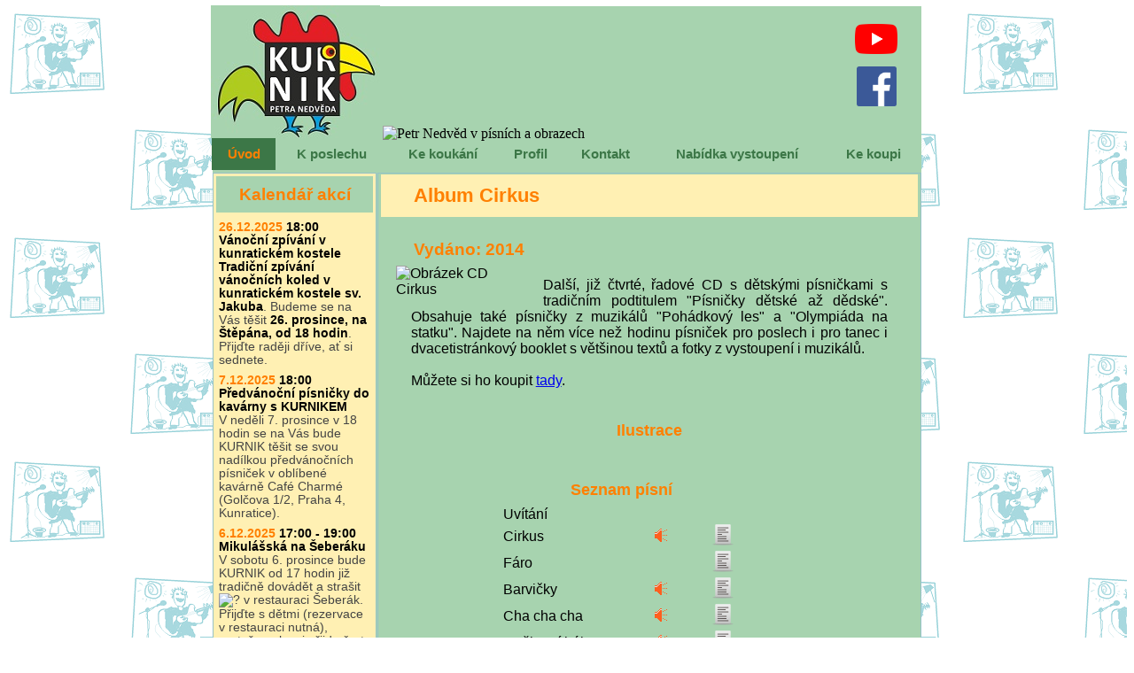

--- FILE ---
content_type: text/html; charset=UTF-8
request_url: https://petrnedved.cz/showalbum.php?albumid=67
body_size: 5784
content:
<!doctype html>
<html lang="cs-cz" prefix="og: http://ogp.me/ns#">
  <head>
    <meta name="viewport" content="width=device-width, initial-scale=1.0">
    <meta http-equiv="Content-Type" content="text/html; charset=utf-8">
    <meta http-equiv="X-UA-Compatible" content="IE=edge">
    <title>Petr Nedvěd - diskografie - Cirkus</title>
    <meta name="keywords" content="Petr Nedvěd, objednávka, album, Cirkus">
    <meta name="robots" content="none">
    <meta name="author" content="Martin Ječný">
    <meta name="description" content="Další, již čtvrté, řadové CD s dětskými písničkami s tradičním podtitulem &quot;Písničky dětské až dědské&quot;. Obsahuje také písničky z muzikálů &quot;Pohádkový les&quot; a &quot;Olympiáda na statku&quot;. Najdete na něm více než hodinu písniček pro poslech i pro tanec i dvacetistránkový booklet s většinou textů a fotky z vystoupení i muzikálů.
&lt;br&gt;&lt;br&gt;Můžete si ho koupit &lt;a href=&quot;/objednat.php&quot;&gt;tady&lt;/a&gt;. Písně: ">
    <!-- OpenGraph -->
    <meta property="og:locale" content="cs-cz" />
    <meta property="og:site_name" content="Petr Nedvěd" />
    <meta property="og:title" content="Petr Nedvěd - diskografie - Cirkus" />
    <meta property="og:description" content="Další, již čtvrté, řadové CD s dětskými písničkami s tradičním podtitulem &quot;Písničky dětské až dědské&quot;. Obsahuje také písničky z muzikálů &quot;Pohádkový les&quot; a &quot;Olympiáda na statku&quot;. Najdete na něm více než hodinu písniček pro poslech i pro tanec i dvacetistránkový booklet s většinou textů a fotky z vystoupení i muzikálů.
&lt;br&gt;&lt;br&gt;Můžete si ho koupit &lt;a href=&quot;/objednat.php&quot;&gt;tady&lt;/a&gt;. Písně: " />
    <meta property="og:type" content="music.album"/>
<meta property="og:music.album.title" content="Cirkus"/>
<meta property="og:image" content="http://www.petrnedved.cz/admin/a_thumb.php?id=67"/>
<meta property="og:music.album.description" content="Další, již čtvrté, řadové CD s dětskými písničkami s tradičním podtitulem "Písničky dětské až dědské". Obsahuje také písničky z muzikálů "Pohádkový les" a "Olympiáda na statku". Najdete na něm více než hodinu písniček pro poslech i pro tanec i dvacetistránkový booklet s většinou textů a fotky z vystoupení i muzikálů.
Můžete si ho koupit tady."/>
<meta property="og:music.album.release_date" content="2014"/>
<meta property="og:music.album.profile.first_name" content="Petr"/>
<meta property="og:music.album.profile.last_name" content="Nedvěd"/>
<meta property="og:music.album.profile.gender" content="male"/>
<meta property="og:music.song.album" content="Cirkus"/>
<meta property="og:music.song.title" content="Uvítání"/>
<meta property="og:music.song.track" content="1"/>
<meta property="og:music.song.album" content="Cirkus"/>
<meta property="og:music.song.title" content="Cirkus"/>
<meta property="og:music.song.track" content="2"/>
<meta property="og:music.song.album" content="Cirkus"/>
<meta property="og:music.song.title" content="Fáro"/>
<meta property="og:music.song.track" content="3"/>
<meta property="og:music.song.album" content="Cirkus"/>
<meta property="og:music.song.title" content="Barvičky"/>
<meta property="og:music.song.track" content="4"/>
<meta property="og:music.song.album" content="Cirkus"/>
<meta property="og:music.song.title" content="Cha cha cha"/>
<meta property="og:music.song.track" content="5"/>
<meta property="og:music.song.album" content="Cirkus"/>
<meta property="og:music.song.title" content="Maškarní bál"/>
<meta property="og:music.song.track" content="6"/>
<meta property="og:music.song.album" content="Cirkus"/>
<meta property="og:music.song.title" content="Dům"/>
<meta property="og:music.song.track" content="7"/>
<meta property="og:music.song.album" content="Cirkus"/>
<meta property="og:music.song.title" content="Zámky z červánků"/>
<meta property="og:music.song.track" content="8"/>
<meta property="og:music.song.album" content="Cirkus"/>
<meta property="og:music.song.title" content="Čarodějnická"/>
<meta property="og:music.song.track" content="9"/>
<meta property="og:music.song.album" content="Cirkus"/>
<meta property="og:music.song.title" content="Supí rodina"/>
<meta property="og:music.song.track" content="10"/>
<meta property="og:music.song.album" content="Cirkus"/>
<meta property="og:music.song.title" content="Matematika"/>
<meta property="og:music.song.track" content="11"/>
<meta property="og:music.song.album" content="Cirkus"/>
<meta property="og:music.song.title" content="Psí kusy v cirkuse"/>
<meta property="og:music.song.track" content="12"/>
<meta property="og:music.song.album" content="Cirkus"/>
<meta property="og:music.song.title" content="Tři králové"/>
<meta property="og:music.song.track" content="13"/>
<meta property="og:music.song.album" content="Cirkus"/>
<meta property="og:music.song.title" content="Hororová uspávanka"/>
<meta property="og:music.song.track" content="14"/>
<meta property="og:music.song.album" content="Cirkus"/>
<meta property="og:music.song.title" content="Opravdickej svět"/>
<meta property="og:music.song.track" content="15"/>
<meta property="og:music.song.album" content="Cirkus"/>
<meta property="og:music.song.title" content="Vodnická"/>
<meta property="og:music.song.track" content="16"/>
<meta property="og:music.song.album" content="Cirkus"/>
<meta property="og:music.song.title" content="Světýlko"/>
<meta property="og:music.song.track" content="17"/>
<meta property="og:music.song.album" content="Cirkus"/>
<meta property="og:music.song.title" content="Bludičky"/>
<meta property="og:music.song.track" content="18"/>
<meta property="og:music.song.album" content="Cirkus"/>
<meta property="og:music.song.title" content="Sova"/>
<meta property="og:music.song.track" content="19"/>
<meta property="og:music.song.album" content="Cirkus"/>
<meta property="og:music.song.title" content="Hejkal"/>
<meta property="og:music.song.track" content="20"/>
<meta property="og:music.song.album" content="Cirkus"/>
<meta property="og:music.song.title" content="Palouček"/>
<meta property="og:music.song.track" content="21"/>
<meta property="og:music.song.album" content="Cirkus"/>
<meta property="og:music.song.title" content="Lesní víly"/>
<meta property="og:music.song.track" content="22"/>
<meta property="og:music.song.album" content="Cirkus"/>
<meta property="og:music.song.title" content="Skřítci"/>
<meta property="og:music.song.track" content="23"/>
<meta property="og:music.song.album" content="Cirkus"/>
<meta property="og:music.song.title" content="Televize"/>
<meta property="og:music.song.track" content="24"/>
<meta property="og:music.song.album" content="Cirkus"/>
<meta property="og:music.song.title" content="Drzá čičina"/>
<meta property="og:music.song.track" content="25"/>
<meta property="og:music.song.album" content="Cirkus"/>
<meta property="og:music.song.title" content="Padlo prase do deprese"/>
<meta property="og:music.song.track" content="26"/>
<meta property="og:music.song.album" content="Cirkus"/>
<meta property="og:music.song.title" content="Olympijská"/>
<meta property="og:music.song.track" content="27"/>
<meta property="og:music.song.album" content="Cirkus"/>
<meta property="og:music.song.title" content="Hovádka boží"/>
<meta property="og:music.song.track" content="28"/>
<meta property="og:music.song.album" content="Cirkus"/>
<meta property="og:music.song.title" content="Na závěr"/>
<meta property="og:music.song.track" content="29"/>
    <!-- OpenGraph end -->
    <!-- Twitter -->
    <meta name="twitter:card" content="summary" />
    <meta name="twitter:title" content="Petr Nedvěd - diskografie - Cirkus" />
    <meta name="twitter:description" content="Další, již čtvrté, řadové CD s dětskými písničkami s tradičním podtitulem &quot;Písničky dětské až dědské&quot;. Obsahuje také písničky z muzikálů &quot;Pohádkový les&quot; a &quot;Olympiáda na statku&quot;. Najdete na něm více než hodinu písniček pro poslech i pro tanec i dvacetistránkový booklet s většinou textů a fotky z vystoupení i muzikálů.
&lt;br&gt;&lt;br&gt;Můžete si ho koupit &lt;a href=&quot;/objednat.php&quot;&gt;tady&lt;/a&gt;. Písně: " />
    <!---->
    <meta name=viewport content="width=device-width, initial-scale=1">
    <link rel="icon" href="/favicon.ico" type="image/x-icon" />
    <link rel="shortcut icon" href="/favicon.ico" type="image/x-icon" />
    <link rel="stylesheet" type="text/css" href="/css/kurnik.css">
    <!-- jQuery -->
    <script type="text/javascript" src="http://ajax.googleapis.com/ajax/libs/jquery/1.8/jquery.min.js"></script>
    <!-- fancyBox -->
    <link rel="stylesheet" href="/lib/fancybox/source/jquery.fancybox.css?v=2.1.3" type="text/css" media="screen" >
    <script type="text/javascript" src="/lib/fancybox/source/jquery.fancybox.pack.js?v=2.1.3"></script>
    <!--  helpers - button, thumbnail and/or media -->
    <link rel="stylesheet" href="/lib/fancybox/source/helpers/jquery.fancybox-buttons.css?v=1.0.5" type="text/css" media="screen" >
    <script type="text/javascript" src="/lib/fancybox/source/helpers/jquery.fancybox-buttons.js?v=1.0.5"></script>
    <script type="text/javascript" src="/lib/fancybox/source/helpers/jquery.fancybox-media.js?v=1.0.5"></script>
    <link rel="stylesheet" href="/lib/fancybox/source/helpers/jquery.fancybox-thumbs.css?v=1.0.7" type="text/css" media="screen" >
    <script type="text/javascript" src="/lib/fancybox/source/helpers/jquery.fancybox-thumbs.js?v=1.0.7"></script>
  </head>
<body>
  <div id="wrapper">
  <div id="mainframe"><!-- centered main frame -->
          <div id="header">
    <div id="logo">
      <a href="/"><img src="/img/logo_Kurnik.jpg" alt="Kurník Petra Nedvěda"></a>
    </div> 
    <div id="banner">
      <img src="/gallery/banners2016/BW1005_22_Divadlo_v_parku_44_-_Namaluj_440x150.jpg" alt="Petr Nedvěd v písních a obrazech">
    </div>
    <div id="bsocial">
      <a HREF="https://www.youtube.com/channel/UCHAQXx8qnMASy6MbPtGdIJw/videos?disable_polymer=1" title="kanál Petr Nedvěd"><img src="/img/yt_icon_rgb.png" alt="Youtube" width="48" height="34" id="yt"></a>
      <a HREF="http://www.facebook.com/pages/PETR-NEDV%C4%9AD-A-SPOL/199680866733347" title="Facebook Petra Nedvěda"><img src="/img/FBlogo.png" alt="Facebook" width="45" height="45" id="fb"></a>
    </div>
  </div>    <!-- menu -->
    <div id="menu">
      <div class="menuact">
        <A href="/index.php" title="Úvod - domovská stránka">Úvod</A>
      </div>
      <div class="menuitem">
        <a href="/showalbumlist.php" title="Diskografie, písničky, ukázky, texty">K poslechu</a>
      </div>
 
        <DIV class="menuitem"><A href="/showgallerylist.php" title="Fotky a videa z koncertů a studia">Ke koukání</A></DIV>
        <DIV class="menuitem"><A href="/profil.php" title="Profil hudebníka Petra Nedvěda">Profil</A></DIV>
        <DIV class="menuitem"><A href="/kontakt.php" title="Kontakt a Vaše vzkazy">Kontakt</A></DIV>
        <DIV class="menuitem"><A href="/performance.php" title="Živá vystoupení">Nabídka vystoupení</A></DIV>
        <DIV class="menuitem"><A href="/objednat.php" title="Formulář pro objednávku CD">Ke koupi</A></DIV>
</div>
    <script type="text/javascript">
	$(document).ready(function() {
    $(".fancybox").fancybox({
        helpers:  {
            title : {
                type : 'inside'
            },
            overlay : {
                showEarly : false
            }
        }
    });
   });

</script>
<div id="mainbox">
  <div class="main">
  <div class="album-meta">
  <h1>Album Cirkus</h1>
  <h2>Vydáno: 2014</h2>
    <img class="album-thumb" src="/admin/a_thumb.php?id=67" alt="Obrázek CD Cirkus">
    <p class="album-desc">Další, již čtvrté, řadové CD s dětskými písničkami s tradičním podtitulem "Písničky dětské až dědské". Obsahuje také písničky z muzikálů "Pohádkový les" a "Olympiáda na statku". Najdete na něm více než hodinu písniček pro poslech i pro tanec i dvacetistránkový booklet s většinou textů a fotky z vystoupení i muzikálů.
<br><br>Můžete si ho koupit <a href="/objednat.php">tady</a>.</P>
  </div><H3 class="album-illu">Ilustrace</H3><DIV class="illu"><a class="fancybox" data-fancybox-group="g104" href="/gallery/2014-05-30-ilustrace-cirkus/booklet_01_web.jpg" title="1 z 2"><IMG src="/lib/showthumbnail.php?id=1070" alt="" class="galitem"></a>
<a class="fancybox" data-fancybox-group="g104" href="/gallery/2014-05-30-ilustrace-cirkus/booklet_18_web.jpg" title="2 z 2"><IMG src="/lib/showthumbnail.php?id=1071" alt="" class="galitem"></a>
</DIV>  <h3 class="album">Seznam písní</h3>
  <table class="album-content"><tbody>
    <tr>
    <td>Uvítání</td>
    <td class="uzky">
        </td>
    <td>    </td>
    <td>    </td>
    <td>    </td>
    <td>    </td>
    </tr>  
    <tr>
    <td>Cirkus</td>
    <td class="uzky">
    <A href="pisne/Cirkus_-_ukazka.mp3" onClick="openWindow();" target="Player"><IMG class="ikona" src="img/mp3.gif" alt="ikona souboru MP3" title="ukázka písně Cirkus ve formátu MP3" ></A>    </td>
    <td><A href="/showlyrics.php?id=758" title="text k písni Cirkus"><IMG src="/img/Text-align-left-icon24.png" alt="text k písni Cirkus" title="text k písni Cirkus"></A>    </td>
    <td>    </td>
    <td>    </td>
    <td>    </td>
    </tr>  
    <tr>
    <td>Fáro</td>
    <td class="uzky">
        </td>
    <td><A href="/showlyrics.php?id=759" title="text k písni Fáro"><IMG src="/img/Text-align-left-icon24.png" alt="text k písni Fáro" title="text k písni Fáro"></A>    </td>
    <td>    </td>
    <td>    </td>
    <td>    </td>
    </tr>  
    <tr>
    <td>Barvičky</td>
    <td class="uzky">
    <A href="pisne/Barvicky_-_ukazka.mp3" onClick="openWindow();" target="Player"><IMG class="ikona" src="img/mp3.gif" alt="ikona souboru MP3" title="ukázka písně Barvičky ve formátu MP3" ></A>    </td>
    <td><A href="/showlyrics.php?id=760" title="text k písni Barvičky"><IMG src="/img/Text-align-left-icon24.png" alt="text k písni Barvičky" title="text k písni Barvičky"></A>    </td>
    <td>    </td>
    <td>    </td>
    <td>    </td>
    </tr>  
    <tr>
    <td>Cha cha cha</td>
    <td class="uzky">
    <A href="pisne/Cha-cha-cha_-_ukazka.mp3" onClick="openWindow();" target="Player"><IMG class="ikona" src="img/mp3.gif" alt="ikona souboru MP3" title="ukázka písně Cha cha cha ve formátu MP3" ></A>    </td>
    <td><A href="/showlyrics.php?id=761" title="text k písni Cha cha cha"><IMG src="/img/Text-align-left-icon24.png" alt="text k písni Cha cha cha" title="text k písni Cha cha cha"></A>    </td>
    <td>    </td>
    <td>    </td>
    <td>    </td>
    </tr>  
    <tr>
    <td>Maškarní bál</td>
    <td class="uzky">
    <A href="pisne/Maskarni_bal_-_ukazka.mp3" onClick="openWindow();" target="Player"><IMG class="ikona" src="img/mp3.gif" alt="ikona souboru MP3" title="ukázka písně Maškarní bál ve formátu MP3" ></A>    </td>
    <td><A href="/showlyrics.php?id=762" title="text k písni Maškarní bál"><IMG src="/img/Text-align-left-icon24.png" alt="text k písni Maškarní bál" title="text k písni Maškarní bál"></A>    </td>
    <td>    </td>
    <td>    </td>
    <td>    </td>
    </tr>  
    <tr>
    <td>Dům</td>
    <td class="uzky">
        </td>
    <td><A href="/showlyrics.php?id=763" title="text k písni Dům"><IMG src="/img/Text-align-left-icon24.png" alt="text k písni Dům" title="text k písni Dům"></A>    </td>
    <td>    </td>
    <td>    </td>
    <td>    </td>
    </tr>  
    <tr>
    <td>Zámky z červánků</td>
    <td class="uzky">
    <A href="pisne/Zamky_z_cervanku_-_ukazka.mp3" onClick="openWindow();" target="Player"><IMG class="ikona" src="img/mp3.gif" alt="ikona souboru MP3" title="ukázka písně Zámky z červánků ve formátu MP3" ></A>    </td>
    <td><A href="/showlyrics.php?id=764" title="text k písni Zámky z červánků"><IMG src="/img/Text-align-left-icon24.png" alt="text k písni Zámky z červánků" title="text k písni Zámky z červánků"></A>    </td>
    <td>    </td>
    <td>    </td>
    <td>    </td>
    </tr>  
    <tr>
    <td>Čarodějnická</td>
    <td class="uzky">
        </td>
    <td><A href="/showlyrics.php?id=765" title="text k písni Čarodějnická"><IMG src="/img/Text-align-left-icon24.png" alt="text k písni Čarodějnická" title="text k písni Čarodějnická"></A>    </td>
    <td>    </td>
    <td>    </td>
    <td>    </td>
    </tr>  
    <tr>
    <td>Supí rodina</td>
    <td class="uzky">
    <A href="pisne/Supi_rodina_-_ukazka.mp3" onClick="openWindow();" target="Player"><IMG class="ikona" src="img/mp3.gif" alt="ikona souboru MP3" title="ukázka písně Supí rodina ve formátu MP3" ></A>    </td>
    <td><A href="/showlyrics.php?id=766" title="text k písni Supí rodina"><IMG src="/img/Text-align-left-icon24.png" alt="text k písni Supí rodina" title="text k písni Supí rodina"></A>    </td>
    <td>    </td>
    <td>    </td>
    <td>    </td>
    </tr>  
    <tr>
    <td>Matematika</td>
    <td class="uzky">
    <A href="pisne/Matematika_-_ukazka.mp3" onClick="openWindow();" target="Player"><IMG class="ikona" src="img/mp3.gif" alt="ikona souboru MP3" title="ukázka písně Matematika ve formátu MP3" ></A>    </td>
    <td><A href="/showlyrics.php?id=767" title="text k písni Matematika"><IMG src="/img/Text-align-left-icon24.png" alt="text k písni Matematika" title="text k písni Matematika"></A>    </td>
    <td>    </td>
    <td>    </td>
    <td>    </td>
    </tr>  
    <tr>
    <td>Psí kusy v cirkuse</td>
    <td class="uzky">
        </td>
    <td><A href="/showlyrics.php?id=768" title="text k písni Psí kusy v cirkuse"><IMG src="/img/Text-align-left-icon24.png" alt="text k písni Psí kusy v cirkuse" title="text k písni Psí kusy v cirkuse"></A>    </td>
    <td>    </td>
    <td>    </td>
    <td>    </td>
    </tr>  
    <tr>
    <td>Tři králové</td>
    <td class="uzky">
        </td>
    <td><A href="/showlyrics.php?id=769" title="text k písni Tři králové"><IMG src="/img/Text-align-left-icon24.png" alt="text k písni Tři králové" title="text k písni Tři králové"></A>    </td>
    <td>    </td>
    <td>    </td>
    <td>    </td>
    </tr>  
    <tr>
    <td>Hororová uspávanka</td>
    <td class="uzky">
    <A href="pisne/Hororova_uspavanka_-_ukazka.mp3" onClick="openWindow();" target="Player"><IMG class="ikona" src="img/mp3.gif" alt="ikona souboru MP3" title="ukázka písně Hororová uspávanka ve formátu MP3" ></A>    </td>
    <td><A href="/showlyrics.php?id=770" title="text k písni Hororová uspávanka"><IMG src="/img/Text-align-left-icon24.png" alt="text k písni Hororová uspávanka" title="text k písni Hororová uspávanka"></A>    </td>
    <td>    </td>
    <td>    </td>
    <td>    </td>
    </tr>  
    <tr>
    <td>Opravdickej svět</td>
    <td class="uzky">
        </td>
    <td><A href="/showlyrics.php?id=771" title="text k písni Opravdickej svět"><IMG src="/img/Text-align-left-icon24.png" alt="text k písni Opravdickej svět" title="text k písni Opravdickej svět"></A>    </td>
    <td>    </td>
    <td>    </td>
    <td>    </td>
    </tr>  
    <tr>
    <td>Vodnická</td>
    <td class="uzky">
    <A href="pisne/Vodnicka_-_ukazka.mp3" onClick="openWindow();" target="Player"><IMG class="ikona" src="img/mp3.gif" alt="ikona souboru MP3" title="ukázka písně Vodnická ve formátu MP3" ></A>    </td>
    <td><A href="/showlyrics.php?id=772" title="text k písni Vodnická"><IMG src="/img/Text-align-left-icon24.png" alt="text k písni Vodnická" title="text k písni Vodnická"></A>    </td>
    <td>    </td>
    <td>    </td>
    <td>    </td>
    </tr>  
    <tr>
    <td>Světýlko</td>
    <td class="uzky">
        </td>
    <td>    </td>
    <td>    </td>
    <td>    </td>
    <td>    </td>
    </tr>  
    <tr>
    <td>Bludičky</td>
    <td class="uzky">
        </td>
    <td><A href="/showlyrics.php?id=774" title="text k písni Bludičky"><IMG src="/img/Text-align-left-icon24.png" alt="text k písni Bludičky" title="text k písni Bludičky"></A>    </td>
    <td>    </td>
    <td>    </td>
    <td>    </td>
    </tr>  
    <tr>
    <td>Sova</td>
    <td class="uzky">
        </td>
    <td>    </td>
    <td>    </td>
    <td>    </td>
    <td>    </td>
    </tr>  
    <tr>
    <td>Hejkal</td>
    <td class="uzky">
        </td>
    <td><A href="/showlyrics.php?id=776" title="text k písni Hejkal"><IMG src="/img/Text-align-left-icon24.png" alt="text k písni Hejkal" title="text k písni Hejkal"></A>    </td>
    <td>    </td>
    <td>    </td>
    <td>    </td>
    </tr>  
    <tr>
    <td>Palouček</td>
    <td class="uzky">
        </td>
    <td>    </td>
    <td>    </td>
    <td>    </td>
    <td>    </td>
    </tr>  
    <tr>
    <td>Lesní víly</td>
    <td class="uzky">
        </td>
    <td><A href="/showlyrics.php?id=778" title="text k písni Lesní víly"><IMG src="/img/Text-align-left-icon24.png" alt="text k písni Lesní víly" title="text k písni Lesní víly"></A>    </td>
    <td>    </td>
    <td>    </td>
    <td>    </td>
    </tr>  
    <tr>
    <td>Skřítci</td>
    <td class="uzky">
    <A href="pisne/Skritci_-_ukazka.mp3" onClick="openWindow();" target="Player"><IMG class="ikona" src="img/mp3.gif" alt="ikona souboru MP3" title="ukázka písně Skřítci ve formátu MP3" ></A>    </td>
    <td><A href="/showlyrics.php?id=779" title="text k písni Skřítci"><IMG src="/img/Text-align-left-icon24.png" alt="text k písni Skřítci" title="text k písni Skřítci"></A>    </td>
    <td><A href="https://www.youtube.com/watch?v=wfnDG5hQJbw" title="Skřítci na Youtube"><IMG src="/img/youtube-16x16.png" alt="videoklip Skřítci"></A>    </td>
    <td>    </td>
    <td>    </td>
    </tr>  
    <tr>
    <td>Televize</td>
    <td class="uzky">
    <A href="pisne/Televize_-_ukazka.mp3" onClick="openWindow();" target="Player"><IMG class="ikona" src="img/mp3.gif" alt="ikona souboru MP3" title="ukázka písně Televize ve formátu MP3" ></A>    </td>
    <td><A href="/showlyrics.php?id=780" title="text k písni Televize"><IMG src="/img/Text-align-left-icon24.png" alt="text k písni Televize" title="text k písni Televize"></A>    </td>
    <td>    </td>
    <td>    </td>
    <td>    </td>
    </tr>  
    <tr>
    <td>Drzá čičina</td>
    <td class="uzky">
    <A href="pisne/Drza_cicina_-_ukazka.mp3" onClick="openWindow();" target="Player"><IMG class="ikona" src="img/mp3.gif" alt="ikona souboru MP3" title="ukázka písně Drzá čičina ve formátu MP3" ></A>    </td>
    <td><A href="/showlyrics.php?id=781" title="text k písni Drzá čičina"><IMG src="/img/Text-align-left-icon24.png" alt="text k písni Drzá čičina" title="text k písni Drzá čičina"></A>    </td>
    <td>    </td>
    <td>    </td>
    <td>    </td>
    </tr>  
    <tr>
    <td>Padlo prase do deprese</td>
    <td class="uzky">
        </td>
    <td><A href="/showlyrics.php?id=782" title="text k písni Padlo prase do deprese"><IMG src="/img/Text-align-left-icon24.png" alt="text k písni Padlo prase do deprese" title="text k písni Padlo prase do deprese"></A>    </td>
    <td>    </td>
    <td>    </td>
    <td>    </td>
    </tr>  
    <tr>
    <td>Olympijská</td>
    <td class="uzky">
    <A href="pisne/Olympijska_-_ukazka.mp3" onClick="openWindow();" target="Player"><IMG class="ikona" src="img/mp3.gif" alt="ikona souboru MP3" title="ukázka písně Olympijská ve formátu MP3" ></A>    </td>
    <td><A href="/showlyrics.php?id=783" title="text k písni Olympijská"><IMG src="/img/Text-align-left-icon24.png" alt="text k písni Olympijská" title="text k písni Olympijská"></A>    </td>
    <td>    </td>
    <td>    </td>
    <td>    </td>
    </tr>  
    <tr>
    <td>Hovádka boží</td>
    <td class="uzky">
    <A href="pisne/Hovadka_bozi_-_ukazka.mp3" onClick="openWindow();" target="Player"><IMG class="ikona" src="img/mp3.gif" alt="ikona souboru MP3" title="ukázka písně Hovádka boží ve formátu MP3" ></A>    </td>
    <td><A href="/showlyrics.php?id=784" title="text k písni Hovádka boží"><IMG src="/img/Text-align-left-icon24.png" alt="text k písni Hovádka boží" title="text k písni Hovádka boží"></A>    </td>
    <td>    </td>
    <td>    </td>
    <td>    </td>
    </tr>  
    <tr>
    <td>Na závěr</td>
    <td class="uzky">
        </td>
    <td>    </td>
    <td>    </td>
    <td>    </td>
    <td>    </td>
    </tr>  
    </tbody>
  </table>
  <a href="/showalbumlist.php"><span class="backlink">Zpět na seznam alb</span></a>
  </div>
  </div>
      <!-- levý sloupec -->
<DIV id="leftbox">
  <H2 class="lsloup">Kalendář akcí</H2>
    <UL class="lsloup">
      <LI><STRONG><SPAN class="datum">26.12.2025 </SPAN>18:00<BR>
Vánoční zpívání v kunratickém kostele</STRONG><BR>
<div><strong>Tradiční zpívání vánočních koled</strong> <strong>v kunratickém kostele sv. Jakuba</strong>. Budeme se na Vás těšit <strong>26. prosince, na Štěpána, od 18 hodin</strong>. Přijďte raději dříve, ať si sednete.</div></LI>
      <LI><STRONG><SPAN class="datum">7.12.2025 </SPAN>18:00<BR>
Předvánoční písničky do kavárny s KURNIKEM</STRONG><BR>
V neděli 7. prosince v 18 hodin se na Vás bude KURNIK těšit se svou nadílkou předvánočních písniček v oblíbené kavárně Café Charmé (Golčova 1/2, Praha 4, Kunratice).</LI>
      <LI><STRONG><SPAN class="datum">6.12.2025 </SPAN>17:00 - 19:00<BR>
Mikulášská na Šeberáku</STRONG><BR>
V sobotu 6. prosince bude KURNIK od 17 hodin již tradičně dovádět a strašit <span class="html-span xexx8yu xyri2b x18d9i69 x1c1uobl x1hl2dhg x16tdsg8 x1vvkbs x3nfvp2 x1j61x8r x1fcty0u xdj266r xat24cr xm2jcoa x1mpyi22 xxymvpz xlup9mm x1kky2od"><img class="xz74otr x15mokao x1ga7v0g x16uus16 xbiv7yw" src="https://static.xx.fbcdn.net/images/emoji.php/v9/t4c/1/16/1f642.png" alt="?" width="16" height="16" /></span> v restauraci Šeberák. Přijďte s dětmi (rezervace v restauraci nutná), protože pak asi přijde čert a možná sebou vezme i Mikuláše s andělem! <span class="html-span xexx8yu xyri2b x18d9i69 x1c1uobl x1hl2dhg x16tdsg8 x1vvkbs x3nfvp2 x1j61x8r x1fcty0u xdj266r xat24cr xm2jcoa x1mpyi22 xxymvpz xlup9mm x1kky2od"><img class="xz74otr x15mokao x1ga7v0g x16uus16 xbiv7yw" src="https://static.xx.fbcdn.net/images/emoji.php/v9/t4c/1/16/1f642.png" alt="?" width="16" height="16" /></span></LI>
      <LI><STRONG><SPAN class="datum">4.7.2025 </SPAN>18:00<BR>
KURNIK bude hrát v restauraci U krále Václava IV.</STRONG><BR>
V pátek 4. července bude od cca. 18 hodin KURNIK hrát v letní restauraci U krále Václava IV. na Praze 4 v Kunraticích. Zaparkovat se dá nově asi až 400m odtud směrem k Vídeňské. Nebo přijďte pěšky, nebo na kole, nebo sockou. Ale určitě přijďte. Posezení za letního večera je tam moc fajn, jídlo, pití... K tomu Vám bude KURNIK hrát šlágry, co jste poslouchali zamlada, někteří i zastara i pecky, co jste ještě neslyšeli. Snad nebude lejt... Těšíme se!</LI>
      <LI><STRONG><SPAN class="datum">14.6.2025 </SPAN>17:30 - 21:00<BR>
KURNIK hraje na dni otevřených dveří v SK Slovan Kunratice</STRONG><BR>
V sobotu 14. června bude u fotbalového hřiště SK Slovanu Kunratice (Volarská 9, Praha 4) hrát KURNIK pro děti a pro dospělé. Akce se koná u příležitosti slavnostního otevření fotbalové budovy.</LI>
      <LI><STRONG><SPAN class="datum">3.5.2025 </SPAN>18:00 - 21:00<BR>
Večer s písničkami v Kamenici u Prahy</STRONG><BR>
V sobotu 3. května bude KURNIK hrát v Kamenici u Prahy. Za příznivého počasí se bude sedět venku, jinak uvnitř. Zazpíváme si z plna hrdel a koho už bude ze sezení bolet pr.el, může i tančit <span class="html-span xexx8yu x4uap5 x18d9i69 xkhd6sd x1hl2dhg x16tdsg8 x1vvkbs x3nfvp2 x1j61x8r x1fcty0u xdj266r xat24cr xgzva0m xhhsvwb xxymvpz xlup9mm x1kky2od"><span class="html-span xexx8yu x4uap5 x18d9i69 xkhd6sd x1hl2dhg x16tdsg8 x1vvkbs x3nfvp2 x1j61x8r x1fcty0u xdj266r xat24cr xgzva0m xhhsvwb xxymvpz xlup9mm x1kky2od"><img class="xz74otr x168nmei x13lgxp2 x5pf9jr xo71vjh" src="https://static.xx.fbcdn.net/images/emoji.php/v9/t4c/1/16/1f642.png" alt="?" width="16" height="16" />. </span></span>Adresa: Na Rynku restaurace &amp; pub, Ringhofferovo nám. 434, Kamenice.</LI>
      <LI><STRONG><SPAN class="datum">11.4.2025 </SPAN>19:30 - 22:00<BR>
Večer s písničkami na Václavce</STRONG><BR>
V pátek 11. dubna si, v rámci našeho hudebního potulování, půjdeme zahrát a zazpívat do oblíbené restaurace Na Václavce (Na Václavce 32, Praha 5 - Smíchov). Tak přijďte taky. Odkaz na stránky restaurace je <a href="http://www.navaclavce32.cz.">www.navaclavce32.cz.</a> Těšíme se!</LI>
      <LI><STRONG><SPAN class="datum">3.3.2025 </SPAN>16:30<BR>
Hudební vzpomínky se seniory v domě s chráněnými byty v Kunraticích</STRONG><BR>
V pondělí 3. března budeme od 16:30 hrát písničky z doby, kdy dnešní senioři byli ještě junioři. Moc se těšíme!</LI>
      <LI><STRONG><SPAN class="datum">2.3.2025 </SPAN>15:00<BR>
Hrajeme pro děti na Klamovce</STRONG><BR>
</LI>
      <LI><STRONG><SPAN class="datum">18.2.2025 </SPAN>14:00<BR>
Hrajeme pro děti v ZŠ Kunratice</STRONG><BR>
Karnevalové hraní pro nejmenší školáky.</LI>
    </UL>
    <DIV class="earchive"><A href="eventsarchive.php" >Archiv</A></DIV>
</DIV>
  <div class="footbanner" style="clear: both;">
    <a href="http://www.divadlovparku.cz" title="Divadlovparku.cz">
    <img src="/img/banner.divadlo3.jpg" alt="Divadlo v parku"></a>&nbsp;&nbsp;
    <a href="http://www.vize.cz/" title="vize.cz">
      <img src="/img/vize.gif" alt="Vize 97">
    </a>
  </div>
  <div id="footbox">
    <p class="linkfoot">
    Obsah: © <a class="linkfoot" href="mailto:petr@petrnedved.cz" title="Poslat zprávu autorovi obsahu.">Petr Nedvěd</a>
    * Webmaster: <a class="linkfoot" href="mailto:petr@petrnedved.cz" title="Poslat zprávu webmasterovi.">Martin Ječný</a>
    * <a href="/privacy.php">Zpracování osobních údajů</a>
    <br>
    Jakékoli použití textů, obrazových a zvukových materiálů mimo tento web bez souhlasu autora není dovoleno.
    </p>
  </div>
</div>
</div>
  </DIV>
</BODY>
</HTML>


--- FILE ---
content_type: text/css
request_url: https://petrnedved.cz/css/kurnik.css
body_size: 3247
content:
/* Normalization for different browsers*/
@import "/css/normalize.css"


/* Tags basics */
BODY {
  padding: 0;           
  margin: 0;
  font-family: Arial, sans-serif;
  text-align: center;
  background: transparent url(/img/podklad.png) 0 0 repeat fixed;
}

* -------------------- Barvy ------------------ */
BODY, TABLE.CD_obsah TD, TABLE.album-content { color: #000; }
TH, TABLE.CD_obsah, TABLE.album-content,TABLE.CD_obsah TD,TABLE.album-content TD UL.lsloup LI, H2.lsloup, #mainbox, P.linkfoot { 
  background-color: #A7D3AF; /* Kurn�k*/
  font-family: Arial, sans-serif;
}
TH, TABLE.CD_obsah, TABLE.album-content { border: 1px solid #95C1C7; }
TABLE.CD_obsah TD, TABLE.album-content { border-bottom: 1px solid #95C1C7; height:24px; }
H1, H2, H3, H4, H5, H6, UL#disko LI, .datum { color: #FF8000; }
TABLE#menu { border: 1px solid #95C1C7; 
  background-color: #A7D3AF; /** Kurn�k*/
 
}





STRONG { font-weight: bold; 
color: #000; 
}
H1, H2, H3, H4, H5, H6 {
  margin: 3px;
  padding: 1.2em 6% .2em;
  text-align: left;
  font-family: Arial, sans-serif;
  clear: both;
}
H1 {
  margin: 1px 3px;
  padding: .5em 6% .5em;
  font-weight: bold;
  font-size: 1.4em;
  background-color: #FFF0B3;
}
H1.wide{
  background-color: #FFF0B3;
}
H2 {
  font-weight: bold;
  font-size: 1.2em;
}

H2.section{
  margin: 1px 3px;
  padding: .5em 6% .5em;
  font-weight: bold;
  font-size: 1.4em;
  background-color: #FFF0B3;
}

H3 {
  font-weight: bold;
  font-size: 1.1em;
}
H4 {
  font-weight: bold;
  font-size: 1em;
}
H5 {
  font-weight: normal;
  font-style: italic;
  font-size: 0.9em;
}
H6 {
  font-weight: normal;
  font-size: 0.8em;
}

P, FORM, UL, OL, DL {
  margin: 1em 6%;
  padding: 0;
  text-align: left;
}
P {
  font-size: 1em;
  font-family: Arial CE, sans-serif;
}
P.tx { text-align: justify; text-indent: 2em; }
P.sign { padding-left: 55%; }
P.pozn { font-size: .85em; text-align: left; margin: 2em 6%; clear: both; }
P.dense{ text-align:justify; font-size: .8em;}

OL LI{ list-style-type: decimal; }
UL LI{ list-style-type: disc; }
OL UL, UL OL, UL UL, OL OL { margin-top: 0; margin-bottom: 0; }
UL.dense { font-size: .8em;}
LI.dense { font-size: .8em;}

LI { font-size: 1em; }
DT, DD { font-size: 1em; }
LI, DT, DD { font-family: Arial, sans-serif; text-align: left; margin-top: 0.5em; }
DT { margin-top: .5em; font-weight: bold; }
LI, DD { margin-left: 3em; }
A IMG { text-decoration: none; border: 0;}

/* gallery item, i.e. image*/
A IMG.galitem {margin: 2px;}

HR.hrdiv { font-size: .5em; height: 1px; padding: 0; margin: 0.5em 6%; clear: both; }
.hsepar { font-size: 1px; width: 100%; height: 0; margin: 0; padding: 0; border: none; clear: both; }

/* ------------ Layout -------------- */
#wrapper {
    width:100%;
  background: transparent url(/img/podklad.png) 0 0 repeat fixed;     
}
#header { width: 800px; height: 150px; margin: -1px; padding: 0; border: 0; }
#mainframe {width:800px;margin: 0px auto;background-color: #A7D3AF;}


/* -------------------- Menu ---------------------- */
#menu { 
    margin: 0 -1px;
    width: 100%;
    display:table;
    /*table-layout: fixed;    /* For cells of equal size */
}
#menu DIV {
  padding: 10px;
  text-align: center;
  font-size: 11pt;
  font-family: sans-serif;
  font-weight: bold;
  display: table-cell;
}

/* ----------------- LEFT ------------------*/
#leftbox { float: left; width: 183px;  margin: 3px 0 10px 0; padding: 0; background-color:#FFF0B3}
UL.lsloup { margin: 3px 3px .5em; padding: 0;max-height: 89em; overflow-y:hidden;}
UL.lsloup LI { list-style-type: none; margin: .2em 0; padding: .2em; font-size: .85em; color: #444}
H2.lsloup {
  text-align: center;
  margin: 3px;
  padding: .5em 1em;
}
/* events archive*/
.earchive {text-align:center;padding-bottom:1em;border-top:1px solid #95C1C7;padding-top:1em;}
.bodybox {width: 738px; text-align: left;}


/* MAIN */
#mainbox { float: right; width: 612px; margin: 3px 0 10px 0; padding: 0; }
.mainbox { width:100%; margin-left:186px; padding: 0; }
.fullbox { width:738px; padding: 1em; margin-top:2px; }


/* --------------------- footer --------------------*/

.footbanner{
    margin-top:2em;
    text-align:center;
    clear: both;
}
#footbox {
  font-size: 1em;
  padding: 1em 0;
  margin: 0;
  clear: both;
}
P.linkfoot {
  font-weight: bold;
  font-size: 0.8em;
  font-family: Arial CE, sans-serif;
  text-align: center;
  height: 2em;
  margin: 0;
  padding: .5em 3em .3em;
}
A.linkfoot { text-decoration: underline; }

.facebook{
font-family: lucida grande,tahoma,verdana,arial,sans-serif; font-size: 11px;
font-variant: normal; font-style: normal; font-weight: normal; 
color:#3B5998; 
text-decoration: none;         
         }

/* gallery */
DIV.photos { padding: 2em ; }
DIV.photo { width: 100px; vertical-align: middle; text-align: center; }
DIV.gallerytext {padding-left: 2em; padding-right: 2em;}
DIV.photopag { text-align:center; vertical-align:middle;}




/* ------------------ Diskografie -------------- */
TABLE.CD_obsah { margin: 1em 0 0 0; width: 350px; border-collapse: collapse; }
TABLE.CD_obsah TD { padding: 0 .5em; font-weight: normal; font-size: 1em; }
TABLE.album-content { margin:auto; margin-bottom:1em;   width: 350px; border:1px; border-color:black;}
TABLE.album-content TR {min-height:25px;}
TABLE.album-content TD { padding: 0 .5em; font-weight: normal; font-size: 1em; min-height:25px;}
H3.album {margin-left:180px;}
H3.album-illu {margin:auto;text-align:center;}
.illu {margin:auto;text-align:center;}
IMG.spotifyicon {width: 40px; height: 40px;float:left;}
IMG.spotifyiconsmall{width:16px; height:16px;}
IMG.itunesicon {float:right;}
IMG.itunesiconsmall{}
INPUT.buy_album{
display:block;
clear:both;
color:black;
font-weight:bold;
background:#A7D8DE;
border:0px;
padding:0.5em;
border-left: 15px solid #000;
border-top: 1em solid #000;
cursor:pointer; 
}
INPUT.order_button{
color:#A7D8DE;
font-weight:bold;
/*background:#D62; */
border:0px;
padding:0.5em;
cursor:pointer; 
}
div.albumlist{
    padding:3em;
}
div.singlealbum{
    float:left;
    text-align:center;
    margin-bottom:10px;
    margin-top:10px;
    margin-left:3px;
    margin-right:3px;
}
UL#disko { margin: 0; padding: 0; }
UL#disko LI{ list-style-type: none; margin: .5em 3%; font-weight: bold; font-size: 1.1em; text-indent: 2.5%; }
IMG.CD_obal { float: left; width: 150px; margin: 1em 1em 1em 0; }
.album-thumb {float:left; width: 150px; padding-left:20px;padding-right:1em;}
.album-desc {text-align:justify;}
.dnld { float: left; clear: left; width: 150px; margin: 0; padding: 0; font-size: .9em; font-weight: normal; }
TD.uzky { width: 50px; }
.backlink {display:block;margin:auto;text-align:center;padding-bottom:2em;font-weight:bold;}

/* Cart */
TABLE.cart { /*margin:auto;*/margin-left:2em; border-collapse:collapse; border: 1px solid #95C1C7; }
TABLE.cart th { padding-left:1em; padding-right:1em; color:#A7D8DE; }
TABLE.cart td { padding:.2em;padding-left:1em; padding-right:1em;  }
TABLE.cart td.price{ text-align:right;}
/*TABLE.cart td.count{ text-align:right;}*/
INPUT.count { text-align:right;}
/*TABLE.cart.TR {line-height:28px;}*/
TABLE.cart tr.sumitems { border-top:1px solid #95C1C7; border-bottom:1px solid #95C1C7;font-weight:bold;}
TABLE.cart tr.fees { font-style:italic;}
TABLE.cart td.feesheader {padding-top:0.5em; font-weight:bold; padding-bottom:0.5em;}
TABLE.cart tr.total { border-top:1px solid #95C1C7; border-bottom:1px solid #95C1C7; font-weight:bold;color:#A7D8DE;}
.button{  text-align:center;
  margin:1em;
  padding:3px;
  /*background: rgb(50,50,50); */
  border: solid 1px #95C1C7;
}
FORM.cart { margin:auto; }
FORM.cart INPUT { margin:1em;}
.musthave {color:#A7D8DE; font-weight:bold; font-size:150%;vertical-align:middle;}
INPUT.field {margin-left:0em;}
LABEL.label {width:10em;float:left;}
P.vatnote {/*text-align:center;*/font-weight:bold;}
P.orderchangenote {/*text-align:center;*/}
div.recalc {float:right;}
/* merchandizing*/
TABLE.merchandize {width:95%;}
P.merchandize {color:#A7D8DE;text-align:center;font-weight:bold;} 
/* remove product button in order.php*/
img.rm_prod{
display:inline; vertical-align:center;
}
p.invalid{
text-align:center; color:red; font-weight:bold;
}

/* Customer review */
TABLE.customer { margin:auto; border-collapse:collapse; border: 1px solid #95C1C7; }
TABLE.customer th { padding-left:1em; padding-right:1em; color:#A7D8DE; }
TABLE.customer td { padding:.2em;padding-left:1em; padding-right:1em;  }
TABLE.customer td.price{ text-align:right;}
TABLE.customer td.count{ text-align:right;}
TABLE.customer tr.sumitems { border-top:1px solid #95C1C7; border-bottom:1px solid #95C1C7;font-weight:bold;}
TABLE.customer tr.fees { font-style:italic;}
TABLE.customer tr.total { border-top:1px solid #95C1C7; border-bottom:1px solid #95C1C7; font-weight:bold;color:#A7D8DE;}
FORM.customer { margin:auto; }
FORM.customer INPUT { margin:1em;}

/* order-sent.php*/
p.order-sent-signature{
font-size: 150%;
padding-top:2em;
padding-bottom:20em;
}

/* merchandizing*/
p.merchandize {text-align:center;font-weight:bold;}

/#menu { 
  background-color: #A7D3AF; /** Kurn�k*/
}

#logo {
  display:inline-block;
  margin:-1px;
  padding:0;
}

#banner{
  display:inline-block;
  margin:0;
  padding:0;
}

#bsocial{
  width:100px;
  text-align:center;
  display:inline-block;
  float:right;
  margin:0;
  padding:0;
}

#fb{
margin:5px;

}
#yt{
margin:5px;
margin-top:20px;
}

.menuact { 
color: #FF8000; 
background:#3C7747; /*Kurn�k*/ 
}

.menuitem A, .menuitem A:visited{ 
    text-decoration: none;
    color: #3C7747 ! important; 
}
.menuact A, .menuact A:visited{
    text-decoration: none;
    color: #FF8000 ! important;
} 
.menuitem A:hover { color: #FF8000 ! important;}
.menuitem { 
  background-color: #A7D3AF; /** Kurn�k*/
}


#leftbox, #mainbox, .fullbox { border: 1px solid #95C1C7; }
#footbox, P.linkfoot { color: #000; }
A.linkfoot { color: #FF8F8F ! important; }


DIV.songofday{
    text-align:center;
    padding-bottom:1em;
             }
H2.songofday{
    padding:0em;
    text-align:center;
    color: #FFFFFF;
    font-size:1.4em;        
            }
H2.section_songofday{
    margin: 1px 3px;
    padding: 0.5em 6% 0.5em;
    font-weight: bold;
    font-size: 1.4em;
    background-color: #FFF0B3;
}
h3.songofday{
    width:200px;
    margin: 0px auto;
}
             
/*LABEL*/
LABEL.line{
   display:block;       
          }
DIV.motd{
   width:auto;
   margin-left:3em;
   margin-right:2em;
   margin-top:1em;
   text-align:justify;
   font-weight:bold;     
        }
DIV.motd-ts{
   float:right;
   margin-right:2em;
   margin-bottom:1em;
   font-size:.8em;
   font-weight:bold;        
           }
.kontakt{
     display:none;   
        }
        
        
div.qr{
  margin-top:50px;
  text-align:center;
}

input.ordersubmit{
background-color: #FFF0B3;
}

/*objednat.php*/
tr.hiddenOffer {
display:none;
}

TABLE.fm { margin-bottom: 1em; }
TABLE.fm TD { vertical-align: bottom; padding: 4px 10px 0; }
TABLE#btns { margin: 1em auto; }
TD.ar { text-align: right; }
LABEL { font-size: 1em; font-weight: bold; }
.ftext { text-align: left; width: 200px; margin: 0 2px; }
#wzbutton { text-align: center; width: 96px; margin: 2px; }
.fns { text-align: right; width: 33px; margin: 0 2px; }
#wzprava { margin: 5px auto; }
.btn { display: block; font-weight: bold; text-align: center; text-decoration: none; margin: 3px 2em 0; padding: .2em; border: 3px outset; }
.btn, .btn:visited { background: ButtonFace; color: ButtonText ! important; }

/* small screen design */
@media screen and (max-width: 800px) {
    /* hamburger menu + vertical list */
    /* just one calender item */
    /* no song-of-the-day */
    .section_songofday{
        display:none;
    }
    .songofday, .songofday A{
        display:none;
    }
    /* almost no footer */
    .footbanner{
        display:none;
    }
}